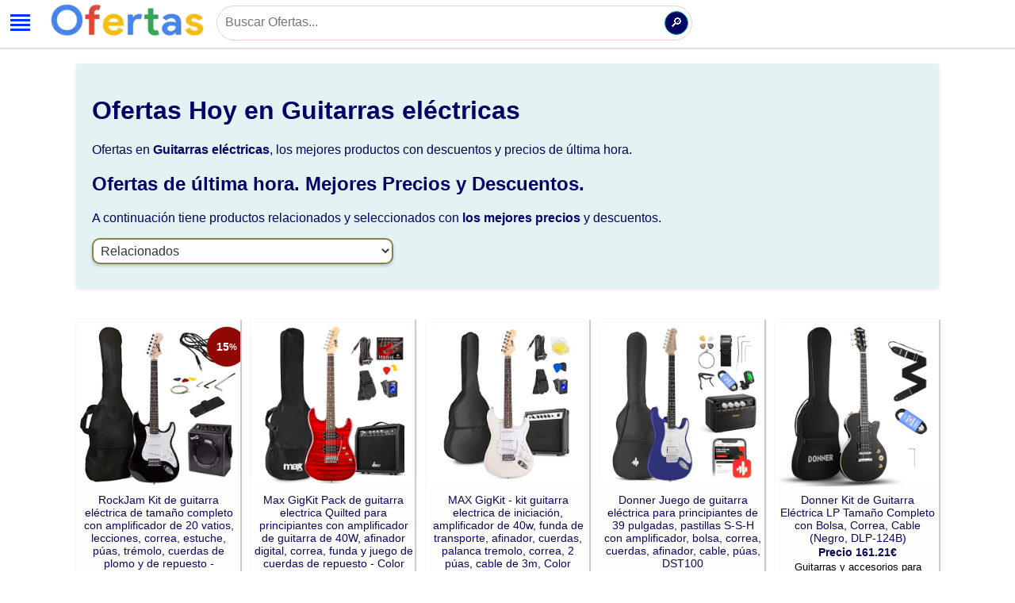

--- FILE ---
content_type: text/html; charset=UTF-8
request_url: https://www.ofertashoy.es/guitarras-electricas.html
body_size: 8910
content:
<!DOCTYPE html>
<html lang="es">
<head>
<meta charset="UTF-8">
<title>Ofertas en Guitarras eléctricas Hoy - Precios, descuentos y reseñas.</title>
<meta name="description" content="Ofertas en Guitarras eléctricas Hoy. Buscamos los mejores precios con grandes descuentos aprovecha esta oportunidad. Mira Precios, descuentos y reseñas.">
<meta name="google-site-verification" content="z3fy6G9078I5bplB4pOJ3bZZys7iSL7EGOgHEfSv_SE">
<meta name="viewport" content="width=device-width, initial-scale=1">
<link rel="profile" href="https://gmpg.org/xfn/11">
<meta name='robots' content='index, follow, max-image-preview:large, max-snippet:-1, max-video-preview:-1'>
<link rel="icon" href="https://www.ofertashoy.es/logo-ofertas-96.png" type="image/x-icon">
<meta property="og:locale" content="es_ES">
<meta property="og:type" content="website">
<meta property="og:title" content="Ofertas en Guitarras eléctricas Hoy - Precios, descuentos y reseñas.">
<meta property="og:description" content="Ofertas en Guitarras eléctricas Hoy. Buscamos los mejores precios con grandes descuentos aprovecha esta oportunidad. Mira Precios, descuentos y reseñas.">
<meta property="og:site_name" content="www.ofertashoy.es">   
<meta property="og:url" content="https://www.ofertashoy.es/guitarras-electricas.html">
<meta property="article:modified_time" content="January 24 2026 01:01:44">
<meta property="og:image" content="https://www.ofertashoy.es/img/guitarras-electricas.jpg">
<link rel="canonical" href="https://www.ofertashoy.es/guitarras-electricas.html">
<!-- Google Tag Manager -->
<script>(function(w,d,s,l,i){w[l]=w[l]||[];w[l].push({'gtm.start':
new Date().getTime(),event:'gtm.js'});var f=d.getElementsByTagName(s)[0],
j=d.createElement(s),dl=l!='dataLayer'?'&l='+l:'';j.async=true;j.src=
'https://www.googletagmanager.com/gtm.js?id='+i+dl;f.parentNode.insertBefore(j,f);
})(window,document,'script','dataLayer','GTM-5V6FPCGZ');</script>
<!-- End Google Tag Manager -->
<script type="application/ld+json" class="mch-schema-graph">
{"@context":"https://schema.org","@graph":[{"@type":"WebSite","@id":"https://www.ofertashoy.es/#website","url":"https://www.ofertashoy.es/","name":"Ofertas Hoy","description":"Ofertas en Guitarras eléctricas Hoy - Precios, descuentos y reseñas.","publisher":{"@id":"https://www.ofertashoy.es/#organization"},"potentialAction":[{"@type":"SearchAction","target":{"@type":"EntryPoint","urlTemplate":"https://www.ofertashoy.es/?s={search_term_string}"},"query-input":"required name=search_term_string"}],"inLanguage":"es"},{"@type":"ImageObject","@id":"https://www.ofertashoy.es/guitarras-electricas.html#primaryimage","inLanguage":"es","url":"https://www.ofertashoy.es/img/guitarras-electricas.jpg","contentUrl":"https://www.ofertashoy.es/img/guitarras-electricas.jpg","width":800,"height":600,"caption":"Ofertas en Guitarras eléctricas Hoy - Precios, descuentos y reseñas."},{"@type":"WebPage","@id":"https://www.ofertashoy.es/guitarras-electricas.html","url":"https://www.ofertashoy.es/guitarras-electricas.html","name":"Ofertas en Guitarras eléctricas Hoy - Precios, descuentos y reseñas.","isPartOf":{"@type":"WebSite","@id":"https://www.ofertashoy.es/#website","name":"Ofertas Hoy"},"primaryImageOfPage":{"@id":"https://www.ofertashoy.es/guitarras-electricas.html#primaryimage"},"datePublished":"2020-12-09T18:37:00+00:00","dateModified":"2026-01-24T01:01:44+00:00","description":"Ofertas en Guitarras eléctricas Hoy. Buscamos los mejores precios con grandes descuentos aprovecha esta oportunidad. Mira Precios, descuentos y reseñas.","breadcrumb":{"@id":"https://www.ofertashoy.es/guitarras-electricas.html#breadcrumb","name":"Ofertas en Guitarras eléctricas Hoy - Precios, descuentos y reseñas."},"inLanguage":"es","potentialAction":[{"@type":"ReadAction","target":["https://www.ofertashoy.es/guitarras-electricas.html"]}]},{"@type":"BreadcrumbList","@id":"https://www.ofertashoy.es/guitarras-electricas.html#breadcrumb","itemListElement":[{"@type":"ListItem","position":1,"name":"Ofertas Hoy","item":"https://www.ofertashoy.es/"},{"@type":"ListItem","position":2,"name":"Guitarras electricas"}]},{"@type":"Article","@id":"https://www.ofertashoy.es/guitarras-electricas.html#article","isPartOf":{"@type":"WebPage","@id":"https://www.ofertashoy.es/guitarras-electricas.html#webpage"},"author":{"@id":"https://www.ofertashoy.es/#/schema/person/c44c39630f7d5b86b2270be1dc0406b6"},"headline":"guitarras electricas","datePublished":"2020-12-09T18:37:00+00:00","dateModified":"2026-01-24T01:01:44+00:00","mainEntityOfPage":{"@id":"https://www.ofertashoy.es/guitarras-electricas.html#webpage"},"wordCount":1113,"publisher":{"@id":"https://www.ofertashoy.es/#organization"},"image":{"@type":"ImageObject","@id":"https://www.ofertashoy.es/img/guitarras-electricas.jpg#primaryimage","url":"https://www.ofertashoy.es/img/guitarras-electricas.jpg"},"thumbnailUrl":"https://www.ofertashoy.es/img/guitarras-electricas.jpg","articleSection":["Catálogo"],"inLanguage":"es"},{"@type":"Person","@id":"https://www.ofertashoy.es/#/schema/person/c44c39630f7d5b86b2270be1dc0406b6","name":"Ofertix","image":{"@type":"ImageObject"},"sameAs":["https://www.ofertashoy.es/img/guitarras-electricas.jpg"]}]}
</script>        
<!-- / MCH SEO plugin. -->
<!-- <link rel='stylesheet' id='ofertas-hoy-css'  href='https://www.ofertashoy.es/ofertas-hoy.css' media='all' /> -->
<style>
/*@import url('https://fonts.googleapis.com/css2?family=Roboto&display=swap');*/
html {padding:0; margin:0; }
body {color: #000;background: #fff;	padding:0; margin:0; font-family: 'Verdana', sans-serif; font-size:16px	}
a {	text-decoration: none; color:blue; font-weight:500	}
h1,h2,h3,h4,h5 {color:#000066}
h4 {font-size:1.2em}
h5 {font-size:1.1em}
a:visited { color: blue;}
.registro {color:#000066; border-radius: 10px;padding: 12px; font-size: 16px; box-shadow: 0 2px 4px rgba(0, 0, 0, 0.1); text-align:center; margin:0 auto 20px; width:310px;}
.box {color:#000066; border-radius: 4px;padding: 20px; font-size: 16px; box-shadow: 0 2px 4px rgba(0, 0, 0, 0.1); margin-bottom:20px;}
.box p{text-align:left;}
.box ol {margin:16px; padding:0px}
.boxfino {color:#000066; border-radius: 10px; padding: 5px; font-size: 16px; box-shadow: 0 2px 4px rgba(0, 0, 0, 0.1); margin-bottom:20px;}
.fondoazul {background-color: #E3F3F4;}
.fondoverde {background-color: #EAF7E8;}
.letmin {font-size:.8em}
.cajaflex {display:flex; flex-direction: row; justify-content: space-between; width:100%}
.flexcol {display:flex;flex-wrap:wrap;flex-direction:row;justify-content:space-between;align-content:center;width:100%;}
.itemflex {width:260px; height:auto; padding:4px; margin:4px; box-shadow: rgba(99, 99, 99, 0.2) 0px 2px 8px 0px; font-size:14px}
.item-boton { margin:20px 0;}
.item-boton a {padding:4px; border:solid 1px #00CCCC;}
.item-precio,.item-descuento {font-weight:600}
.item-descuento {color:red}
.icflex {width:24% }
#cabecera {	display:grid; grid-template-columns:240px 1fr; box-shadow: 1px 1px 1px 1px rgba(100, 100, 100, 0.2);}
.grid-1 h1 {font-size:1.2em; color:blue; padding:0px; margin:0px}
.grid-2 {text-align:left;}
.grid-1 .cabecera-titulo {padding:10px}
.grid-1 img {max-width:100%}
.logotitulo .txtitulo {display:none}
.logo {width:230px; margin:0 auto; text-align:center}
.principal { width:85%;	margin:80px auto;}
#texto-aleatorio {padding-top:20px; height:40px }
#texto-aleatorio a{font-size:1.2em; font-weight:500; color:blue}
#contenido {width:98% }
.info { background-color:#ffffff; color:#000; border-radius:9px; padding:6px; width:98%; margin:0px auto}
.ultimas_busquedas { background-color:#ffffff; color:#000; border-radius:9px; width:98%; margin:5px auto; padding:10px 5px 20px 5px; text-align:center;}
.ultimas_busquedas ul {padding:0px; margin:0px }
.ultimas_busquedas li {list-style:none; display:inline-block; padding:5px 10px; background-color:#D7F4CE; border-radius:8px; margin:5px; font-size:.9em }
.ultimas_busquedas li a {color:#28444d}
.ultimas_busquedas li:hover {background-color:#ADDDA7;}
.portada {width:100%; margin-top:0px;}
#fondo-cabecera-portada {background-image:url("https://www.ofertashoy.es/fondo-cabecera.webp"); position:absolute; top:0px; height:240px; width:100%; z-index:-99; background-repeat: no-repeat;  background-position: top;  background-size: cover;}
.pie {margin-top:40px; width:98%; margin:0 auto; text-align:center; }
#buscador {width:600px;  padding:3px; text-align:center; margin:10px auto;}
#minibuscador {width:600px;  padding:3px; text-align:left; margin-top:10px}
.searchBox {background:#ffffff;	height: 40px;border-radius: 40px; border:solid 2px #eeccdd;padding: 10px;}
.searchBox .searchInput {width: 99%;padding: 0 6px;	}
.searchBox:hover > .searchButton {  background:#126402;  color : white;	}
.searchButton {color:white;float:right;width:40px;height:40px;border-radius:50%;border:solid 1px #009999;background:#020764;display:flex;justify-content:center;align-items:center;transition:0.4s;cursor:pointer;font-size:22px;margin-left:-40px;}
.searchInput {border:none;background:none;outline:none;float:left;padding: 0;color: #000;font-size: 16px;transition: 0.4s;line-height: 40px;width: 100%;text-align:left;}
.minisearchBox {background:#ffffff;	height: 30px; border-radius: 40px; border:solid 1px #eeccdd; padding: 6px; margin-top:-6px;}
.minisearchBox .minisearchInput {width: 99%;padding: 0 4px;	}
.minisearchBox:hover > .minisearchButton {  background:#126402; color : white;	}
.minisearchButton {color:white;float:right;width:30px;height:30px;border-radius:50%;border:solid 1px #009999;background:#020764;display:flex;justify-content:center;align-items:center;transition:0.4s;cursor:pointer;font-size:16px;margin-left:-40px;}
.minisearchInput {border:none;background:none;outline:none;float:left;padding: 0;color: #000;font-size: 16px;transition: 0.4s;line-height: 20px;width: 100%;text-align:left;margin-top:4px;}	
.relup {width:100%; text-align:center; margin-bottom:10px;  }
.relup ul {list-style:none; margin:0; padding:0; }
.relup li {list-style:none; display:inline-block; padding:5px 10px; background-color:#fbfbfb; border-radius:4px; margin:5px 5px 5px 0px; font-size:.9em; box-shadow: 1px 1px 1px 1px rgba(0, 0, 0, 0.2);}
.claves_relacionadas {width:98%;}
.claves_relacionadas ul {list-style:none; margin:0; padding:0}
.claves_relacionadas li a {color:#FFFFFF}
.claves_relacionadas .link {list-style:none; display:inline-block; margin:4px 4px 4px 0; padding:4px; border:solid 1px #003333; background-color:#0066CC; color:#fff }
.claves_relacionadas .link:hover {background-color:#0044DD;}
.claves_relacionadas .nolink {list-style:none; display:inline-block; margin:4px; padding:4px; border:solid 1px #003333}
.claves_relacionadas .nolink:hover {background-color:#fff; color:#111 }
#amz-ofertas { display:flex; flex-wrap:wrap; flex-direction:row; justify-content:space-between;}
#amz-ofertas { margin:40px auto; font-size:14px; align-content:center; width:100%; height:auto;}
.amz-oferta-cartel {position:relative;top:1%;left:80%;width:50px;height:50px;border-radius:50%;background-color:#900704;color:#FFFFFF;display:flex;justify-content:center;align-items:center;box-shadow:0px 0px 2px rgba(0, 0, 0, 0.5);font-weight:bold; margin-bottom:-50px; z-index:99}
#amz-ofertas p {margin: 2px 0; padding:0px; }
.amz-oferta {margin-bottom:10px; background-color:#fefefe;box-shadow: 1px 1px 1px 1px rgba(0, 0, 0, 0.2); text-align:center;width:19%; height:auto; overflow:hidden; padding:4px 0px }
.amz-oferta-img {width:99%; margin:auto; padding:2px; height:auto; overflow:hidden;}
.amz-oferta-img img{max-width:100%; border-radius:9px; height:auto; transition: transform .2s;}
.amz-oferta-img img:hover { transform: scale(1.3); }
.amz-oferta-info {padding:4px; width:97%; }
.amz-oferta-titulo {font-size:1em; color:#07075d }
.amz-oferta-desc {font-size:1em;line-height:16px}
.amz-oferta-precio {font-size:1em; font-weight:bold;color:#07075d; }
.amz-oferta-prime {font-size:1em; font-weight:bold; color:#0d5d07 }
.amz-oferta-descuento {font-size:1.2em; font-weight:bold;color:#990404  }
.amz-oferta-ahorro{ font-size:1em; font-weight:bold;color:#07075d  }
.amz-oferta-datosprecio {font-size:.9em; color:#07075d }
.amz-oferta-categoria,.amz-oferta-marca {font-size:.9em; }
.amz-oferta-url {font-weight:bold}
.amz-oferta-tiempo {font-size:.8em; width:100%; }
.amz-oferta-boton {background-color:green; padding:6px 10px; text-align:center; border-radius:4px; color:#000; cursor:pointer; width:80%; margin:10px auto; font-size:1em;} 
.amz-oferta-boton a {color:#fff} 
.amz-oferta-boton-catalogo {background-color:blue; padding:6px 10px; text-align:center; border-radius:4px; color:#000; cursor:pointer; width:200px; margin:10px auto; font-size:1em;} 
.amz-oferta-boton-catalogo a {color:#fff} 
.pctmini {font-size:.8em}
.amz-titulo-resultados {text-align:left}	
.mensaje-oferta {text-align:left}
.cpagina {margin-top:40px; text-align:center}
.img-destacada {width:auto; margin:10px auto; text-align:center; }
.img-destacada img {max-width:100%; height:auto; border-radius:16px }
.libusquedas {width:100%; margin-bottom:20px; text-align:left}
.libusquedas ul{padding:0px}
.libusquedas li{list-style:none}
.owl-dots {margin:0 auto}
.star-rating {width:100%;display:flex;justify-content:center;align-items:center;}
.star img{width:18px;}
.imgpred {text-align:center; width:100%}
#cabecera-menu { position:fixed; font-size:1.2em; color:blue; top:0px; display:flex; flex-direction: row; justify-content: left; width:100%; 
	box-shadow: 1px 1px 1px 1px rgba(100, 100, 100, 0.2); background-color:#FFFFFF;
	z-index:999;
	height:60px;
	margin-bottom:20px;
}
.nav {
  height: 50px;
  width: 50px;
  background-color: #fff;
  position: relative;
  font-size:16px;
}
#nav-check {
	display:none;
}
.nav li {
	margin-bottom:5px;
}
.nav > .nav-btn {
	display: inline-block;
	position: relative;
	right: 0px;
	top: 5px;
}
.nav > .nav-btn > label {
	display: inline-block;
	width: 25px;
	height: 25px;
	padding: 13px;
	box-sizing: border-box;
}
.nav > .nav-btn > label > span {
	display: block;
	width: 25px;
	height: 3px;
	border-top: 3px solid #0033ff;
}
.nav > .nav-btn > label > span:hover {
cursor:pointer;  
}
.nav > .nav-links {
	position: absolute; 
	background: rgb(211,233,247); 
	background: linear-gradient(90deg, rgba(211,233,247,1) 0%, rgba(255,255,255,1) 100%); 
	height: 0px;
	transition: all 0.3s ease-out;
	overflow-y: hidden;
	overflow-x:hidden;
	top: 60px;
	left: 0px;
	z-index:999;
}
.nav > .nav-links > a {
	width: 360px;
	display: block;
	padding:10px;
	text-overflow: clip;
}
.nav > #nav-check:not(:checked) ~ .nav-links {
	height: 100vh;
	width:0px;
}
.nav > #nav-check:checked ~ .nav-links {
	height: calc(100vh - 50px);
	width: 360px;
	overflow-y: auto;
}
.incat { margin-bottom:10px; text-align:left; }
.incat select {padding: 5px;border: none; border-radius: 10px;box-shadow: 0 2px 4px rgba(0, 0, 0, 0.2);background-color: #fefefe;color: #333;width:380px; font-size:12px; border: solid 2px #86844b; font-size:1em}
.mimenu ul{list-style:none; margin:0px; padding:10px}
.mimenu li {margin-bottom:15px;}
.mimenu li a{white-space: nowrap; overflow: hidden;}
.consejos ol{margin:0px; padding:0px; list-style:none}
.contenedor { background-color:#ffffff; color:#000; border-radius:9px; padding:0 6px; width:98%; margin:0px auto}
.listado-oferta {display:grid; grid-template-columns:8% 82% 10%; margin-bottom:5px; padding-bottom:5px; border-bottom:#000099 solid 1px; font-size:.9em}
.listado-oferta-info {padding:0 4px}
.listado-oferta-img {overflow:hidden; height:70px }
.listado-oferta-img img {width:75px; height:auto}
.listado-oferta-accion {text-align:center}
.listado-oferta-boton {background-color:#0033FF; padding:6px 10px; text-align:center; border-radius:4px; color:#fff; cursor:pointer; width:80%; margin:10px auto; font-size:1.2em;} 
.listado-oferta-boton a {color:white}
.listado-oferta-titulo p { margin:0px; }
@media screen and (max-width: 720px) {
	.incat select{ width:99%; font-size:12px;}
	.cabecera-titulo {display:none}
	.minisearchBox {margin-top:0px;}
    .cajaflex {display:block}
	.RstLeft {text-align:center}
	.RstBng li {width:100%; overflow:hidden; box-shadow: 0px 0px 0px 2px rgba(0, 0, 200, 0.2); padding:5px 0 }
	.RstBng .TitBng {font-size:1em; margin-bottom:5px}
	.RstBng p{font-size:.9em}
	.RstBng .LnkBng{font-size:.8em}
    .icflex {width:100% }
    .itemflex {width:100% }
    #cabecera {	display:block; grid-template-columns:100%;	box-shadow: 1px 1px 1px 1px rgba(100, 100, 100, 0.0);}
    .cabecera-titulo {margin:0 auto; width:230px; text-align:center; }
    .portada {margin-top:20px}
    .logo {width:230px; margin:0 auto; text-align:center}
    .logo img {max-width:100%; height:auto}
    .grid-1 {width:auto; margin:0 auto;}
    .principal { width:97%; padding:5px; margin:60px auto}
    .info { width:98%;}
    .contenido {width:95% }
    #buscador {width:300px;}
    #minibuscador {width:300px; text-align:center; margin:5px auto 10px}
    #amz-ofertas {height:auto; min-height:auto; text-align:center;}
    .amz-oferta-img {text-align:center; width:99%; overflow:hidden}
    .amz-oferta img{width:97%; margin:5px auto; float:none; max-width:100%;}
    .amz-oferta-info {padding:4px; width:96%;}
    .amz-oferta-boton {margin:10px auto}
    .amz-oferta-precio,.amz-oferta-descuento {font-size:1em; }
	.amz-oferta-titulo {font-size:.9em; overflow:hidden}
		.amz-oferta {width:49%; height:auto}
		
	.amz-oferta-cartel { top:1%; left:1%; }
    .ultimas_busquedas { width:99%;}
    #fondo-cabecera-portada {background-size: contain;}
	.listado-oferta {display:grid; grid-template-columns:20% 68% 12%; font-size:13px; }
	.listado-oferta-titulo p {max-height:60px; white-space: nowrap; text-overflow: ellipsis; overflow: hidden;}
	.contenedor h1{margin-top:0px; text-align:center}
	.relpie ul {list-style:none; margin:0; padding:0; }
	.relpie li {margin-bottom:10px;}
}
</style>
</head>
<body>
<!-- Google Tag Manager (noscript) -->
<noscript><iframe src="https://www.googletagmanager.com/ns.html?id=GTM-5V6FPCGZ"
height="0" width="0" style="display:none;visibility:hidden"></iframe></noscript>
<!-- End Google Tag Manager (noscript) -->
 <div id="cabecera-menu">
    <div class="nav">
      <input type="checkbox" id="nav-check">
      <div class="nav-btn">
        <label for="nav-check">
          <span></span>
          <span></span>
          <span></span>
          <span></span>
        </label>
      </div>
		    
      <div class="nav-links" id="xmenu">
      	<div class="mimenu">
	  	<nav aria-label="Opciones Ofertas">
      	<ul>
		<li><a href="https://www.ofertashoy.es">Inicio</a></li>
        <li><a href="https://www.ofertashoy.es/alimentacion-y-bebidas.html" title="Ofertas en Alimentación y Bebidas">Alimentación y Bebidas</a></li><li><a href="https://www.ofertashoy.es/belleza.html" title="Ofertas en Belleza">Belleza</a></li><li><a href="https://www.ofertashoy.es/cuidado-de-la-salud.html" title="Ofertas en Cuidado de la Salud">Cuidado de la Salud</a></li><li><a href="https://www.ofertashoy.es/decoracion.html" title="Ofertas en Decoración">Decoración</a></li><li><a href="https://www.ofertashoy.es/deportes-y-aire-libre.html" title="Ofertas en Deportes">Deportes</a></li><li><a href="https://www.ofertashoy.es/electronica.html" title="Ofertas en Electrónica">Electrónica</a></li><li><a href="https://www.ofertashoy.es/electrodomesticos.html" title="Ofertas en Electrodomésticos">Electrodomésticos</a></li><li><a href="https://www.ofertashoy.es/herramientas.html" title="Ofertas en Herramientas">Herramientas</a></li><li><a href="https://www.ofertashoy.es/iluminacion.html" title="Ofertas en Iluminación">Iluminación</a></li><li><a href="https://www.ofertashoy.es/hogar-y-cocina.html" title="Ofertas en Hogar y Cocina">Hogar y Cocina</a></li><li><a href="https://www.ofertashoy.es/juguetes.html" title="Ofertas en Juguetes">Juguetes</a></li><li><a href="https://www.ofertashoy.es/libros.html" title="Ofertas en Libros">Libros</a></li><li><a href="https://www.ofertashoy.es/productos-para-mascotas.html" title="Ofertas en Mascotas">Mascotas</a></li><li><a href="https://www.ofertashoy.es/moviles.html" title="Ofertas en Móviles">Móviles</a></li><li><a href="https://www.ofertashoy.es/muebles.html" title="Ofertas en Muebles">Muebles</a></li><li><a href="https://www.ofertashoy.es/ordenadores.html" title="Ofertas en Ordenadores">Ordenadores</a></li><li><a href="https://www.ofertashoy.es/ropa.html" title="Ofertas en Ropa">Ropa</a></li><li><a href="https://www.ofertashoy.es/tv.html" title="Ofertas en TV">TV</a></li>        </ul>
        </nav>
        </div>
      </div>
    </div>
	<div class="cabecera-titulo"><a href="https://www.ofertashoy.es" rel="home" title="Ofertas Hoy"><img src="https://www.ofertashoy.es/logo-ofertas-hoy-220.webp" alt="Ofertas Hoy" width="220" height="53" loading="lazy"></a></div>
      <div id="minibuscador">
       <form method="get" action="https://www.ofertashoy.es">
		<div class="minisearchBox">
			<input class="minisearchInput" type="text" name="s" id="s" placeholder="Buscar Ofertas..." value="">
			<button class="minisearchButton">
				&#x1F50E;&#xFE0E;
			</button>
		</div>
   		</form>	
      </div>
</div><div class="principal">
<div class="amz-titulo-resultados" id="resultados"><div class="box fondoazul"><h1>Ofertas Hoy en Guitarras eléctricas</h1><p>Ofertas en <strong>Guitarras eléctricas</strong>, los mejores productos con descuentos y precios de última hora.</p><h2>Ofertas de última hora. Mejores Precios y Descuentos.</h2><p>A continuación tiene productos relacionados y seleccionados con <strong>los mejores precios</strong> y descuentos.</p><div class="relup"><nav itemscope itemtype="http://schema.org/SiteNavigationElement"><div class="incat"><select name="otras" onchange="location = this.value;" aria-label="otras"><option value="">Relacionados</option><option value="https://www.ofertashoy.es/accesorios-para-guitarras.html">Accesorios para guitarras</option><option value="https://www.ofertashoy.es/guitarras-y-accesorios-para-guitarra.html">Guitarras y accesorios para guitarra</option><option value="https://www.ofertashoy.es/instrumentos-musicales.html">Instrumentos musicales</option><option value="https://www.ofertashoy.es/juguetes.html">Juguetes</option><option value="https://www.ofertashoy.es/juguetes-y-juegos.html">Juguetes y juegos</option><option value="https://www.ofertashoy.es/karaokes-para-ninos.html">Karaokes para niños</option><option value="https://www.ofertashoy.es/kits-de-guitarra-electrica.html">Kits de guitarra eléctrica</option><option value="https://www.ofertashoy.es/piezas-y-repuestos-para-guitarras-electricas.html">Piezas y repuestos para guitarras eléctricas</option><option value="https://www.ofertashoy.es/soportes.html">Soportes</option><option value="https://www.ofertashoy.es/soportes-para-guitarras-y-bajos-individuales.html">Soportes para guitarras y bajos individuales</option></select></div></nav></div></div><div id="amz-ofertas" class="owl-carousel owl-theme"><div class="amz-oferta"><div class="amz-oferta-cartel"><span>15</span><span class="pctmini">%</span></div><div class="amz-oferta-img"><a href="https://www.amazon.es/dp/B01M66OZ0V?tag=mon2017-21&linkCode=osi&th=1&psc=1" title="Ofertas en RockJam Kit de guitarra eléctrica de tamaño completo con amplificador de 20 vatios, lecciones, cor" target="blank" rel="nofollow noopener"><img src="https://m.media-amazon.com/images/I/41mopA2w0IL._SL500_.jpg" alt="RockJam Kit de guitarra eléctrica de tamaño completo con amplificador de 20 vatios, lecciones, cor"  srcset="https://m.media-amazon.com/images/I/41mopA2w0IL._SL500_.jpg 500w" sizes="(max-width: 500px) 100vw, 500px" data-caption="RockJam Kit de guitarra eléctrica de tamaño completo con amplificador de 20 vatios, lecciones, cor" width="500" height="500"></a></div><div class="amz-oferta-info"><span class="amz-oferta-titulo">RockJam Kit de guitarra eléctrica de tamaño completo con amplificador de 20 vatios, lecciones, correa, estuche, púas, trémolo, cuerdas de plomo y de repuesto - Explosión Azul</span><p class="amz-oferta-precio">Precio 127.49€</p><div class="amz-oferta-descuento">Dto 15%</div><div class="amz-oferta-datosprecio">Último:  149.99 € Ahorro (22.5 €)<br></div><span class="amz-oferta-categoria">Guitarras y accesorios para guitarra</span><br><span class="amz-oferta-marca">Marca : RockJam</span><br><p class="estrellas">&#11088;&#11088;&#11088;&#11088;&#9733;</p><span class="texto-mini">Votos: 5.169</span><div class="amz-oferta-boton"><a href="https://www.amazon.es/dp/B01M66OZ0V?tag=mon2017-21&linkCode=osi&th=1&psc=1" title="RockJam Kit de guitarra eléctrica de tamaño completo con amplificador de 20 vatios, lecciones, cor" target="blank" rel="nofollow noopener">Ver Oferta</a></div></div></div><div class="amz-oferta"><div class="amz-oferta-img"><a href="https://www.amazon.es/dp/B0CLBD6NV2?tag=mon2017-21&linkCode=osi&th=1&psc=1" title="Ofertas en Max GigKit Pack de guitarra electrica Quilted para principiantes con amplificador de guitarra de 40W" target="blank" rel="nofollow noopener"><img src="https://m.media-amazon.com/images/I/41KGo-lngsL._SL500_.jpg" alt="Max GigKit Pack de guitarra electrica Quilted para principiantes con amplificador de guitarra de 40W"  srcset="https://m.media-amazon.com/images/I/41KGo-lngsL._SL500_.jpg 500w" sizes="(max-width: 500px) 100vw, 500px" data-caption="Max GigKit Pack de guitarra electrica Quilted para principiantes con amplificador de guitarra de 40W" width="500" height="500"></a></div><div class="amz-oferta-info"><span class="amz-oferta-titulo">Max GigKit Pack de guitarra electrica Quilted para principiantes con amplificador de guitarra de 40W, afinador digital, correa, funda y juego de cuerdas de repuesto - Color rojo oscuro</span><p class="amz-oferta-precio">Precio 159.95€</p><span class="amz-oferta-categoria">Guitarras y accesorios para guitarra</span><br><span class="amz-oferta-marca">Marca : MAX</span><br><p class="estrellas">&#11088;&#11088;&#11088;&#11088;&#11088;</p><span class="texto-mini">Votos: 12</span><div class="amz-oferta-boton"><a href="https://www.amazon.es/dp/B0CLBD6NV2?tag=mon2017-21&linkCode=osi&th=1&psc=1" title="Max GigKit Pack de guitarra electrica Quilted para principiantes con amplificador de guitarra de 40W" target="blank" rel="nofollow noopener">Ver Oferta</a></div></div></div><div class="amz-oferta"><div class="amz-oferta-img"><a href="https://www.amazon.es/dp/B08LX44MWM?tag=mon2017-21&linkCode=osi&th=1&psc=1" title="Ofertas en MAX GigKit - kit guitarra electrica de iniciación, amplificador de 40w, funda de transporte, afinad" target="blank" rel="nofollow noopener"><img src="https://m.media-amazon.com/images/I/414eBHBldrL._SL500_.jpg" alt="MAX GigKit - kit guitarra electrica de iniciación, amplificador de 40w, funda de transporte, afinad"  srcset="https://m.media-amazon.com/images/I/414eBHBldrL._SL500_.jpg 500w" sizes="(max-width: 500px) 100vw, 500px" data-caption="MAX GigKit - kit guitarra electrica de iniciación, amplificador de 40w, funda de transporte, afinad" width="500" height="500"></a></div><div class="amz-oferta-info"><span class="amz-oferta-titulo">MAX GigKit - kit guitarra electrica de iniciación, amplificador de 40w, funda de transporte, afinador, cuerdas, palanca tremolo, correa, 2 púas, cable de 3m, Color Blanco</span><p class="amz-oferta-precio">Precio 139.95€</p><span class="amz-oferta-categoria">Guitarras y accesorios para guitarra</span><br><span class="amz-oferta-marca">Marca : MAX</span><br><p class="estrellas">&#11088;&#11088;&#11088;&#11088;&#9733;</p><span class="texto-mini">Votos: 127</span><div class="amz-oferta-boton"><a href="https://www.amazon.es/dp/B08LX44MWM?tag=mon2017-21&linkCode=osi&th=1&psc=1" title="MAX GigKit - kit guitarra electrica de iniciación, amplificador de 40w, funda de transporte, afinad" target="blank" rel="nofollow noopener">Ver Oferta</a></div></div></div><div class="amz-oferta"><div class="amz-oferta-img"><a href="https://www.amazon.es/dp/B07PLY1VW7?tag=mon2017-21&linkCode=osi&th=1&psc=1" title="Ofertas en Donner Juego de guitarra eléctrica para principiantes de 39 pulgadas, pastillas S-S-H con amplifica" target="blank" rel="nofollow noopener"><img src="https://m.media-amazon.com/images/I/41-gvYHr4CL._SL500_.jpg" alt="Donner Juego de guitarra eléctrica para principiantes de 39 pulgadas, pastillas S-S-H con amplifica"  srcset="https://m.media-amazon.com/images/I/41-gvYHr4CL._SL500_.jpg 500w" sizes="(max-width: 500px) 100vw, 500px" data-caption="Donner Juego de guitarra eléctrica para principiantes de 39 pulgadas, pastillas S-S-H con amplifica" width="500" height="500"></a></div><div class="amz-oferta-info"><span class="amz-oferta-titulo">Donner Juego de guitarra eléctrica para principiantes de 39 pulgadas, pastillas S-S-H con amplificador, bolsa, correa, cuerdas, afinador, cable, púas, DST100</span><p class="amz-oferta-precio">Precio 169.99€</p><span class="amz-oferta-categoria">Guitarras y accesorios para guitarra</span><br><span class="amz-oferta-marca">Marca : Donner</span><br><p class="estrellas">&#11088;&#11088;&#11088;&#11088;&#9733;</p><span class="texto-mini">Votos: 1.621</span><div class="amz-oferta-boton"><a href="https://www.amazon.es/dp/B07PLY1VW7?tag=mon2017-21&linkCode=osi&th=1&psc=1" title="Donner Juego de guitarra eléctrica para principiantes de 39 pulgadas, pastillas S-S-H con amplifica" target="blank" rel="nofollow noopener">Ver Oferta</a></div></div></div><div class="amz-oferta"><div class="amz-oferta-img"><a href="https://www.amazon.es/dp/B083J3TSVF?tag=mon2017-21&linkCode=osi&th=1&psc=1" title="Ofertas en Donner Kit de Guitarra Eléctrica LP Tamaño Completo con Bolsa, Correa, Cable (Negro, DLP-124B)" target="blank" rel="nofollow noopener"><img src="https://m.media-amazon.com/images/I/41sP+RciKpL._SL500_.jpg" alt="Donner Kit de Guitarra Eléctrica LP Tamaño Completo con Bolsa, Correa, Cable (Negro, DLP-124B)"  srcset="https://m.media-amazon.com/images/I/41sP+RciKpL._SL500_.jpg 500w" sizes="(max-width: 500px) 100vw, 500px" data-caption="Donner Kit de Guitarra Eléctrica LP Tamaño Completo con Bolsa, Correa, Cable (Negro, DLP-124B)" width="500" height="500"></a></div><div class="amz-oferta-info"><span class="amz-oferta-titulo">Donner Kit de Guitarra Eléctrica LP Tamaño Completo con Bolsa, Correa, Cable (Negro, DLP-124B)</span><p class="amz-oferta-precio">Precio 161.21€</p><span class="amz-oferta-categoria">Guitarras y accesorios para guitarra</span><br><span class="amz-oferta-marca">Marca : Donner</span><br><p class="estrellas">&#11088;&#11088;&#11088;&#11088;&#9733;</p><span class="texto-mini">Votos: 1.677</span><div class="amz-oferta-boton"><a href="https://www.amazon.es/dp/B083J3TSVF?tag=mon2017-21&linkCode=osi&th=1&psc=1" title="Donner Kit de Guitarra Eléctrica LP Tamaño Completo con Bolsa, Correa, Cable (Negro, DLP-124B)" target="blank" rel="nofollow noopener">Ver Oferta</a></div></div></div><div class="amz-oferta"><div class="amz-oferta-img"><a href="https://www.amazon.es/dp/B09MK5T379?tag=mon2017-21&linkCode=osi&th=1&psc=1" title="Ofertas en Donner Guitarra Electrica, Kit Guitarra Electrica de Tamaño Completo HSS Pickup Coil Split, Guitarr" target="blank" rel="nofollow noopener"><img src="https://m.media-amazon.com/images/I/510iAtpPlWL._SL500_.jpg" alt="Donner Guitarra Electrica, Kit Guitarra Electrica de Tamaño Completo HSS Pickup Coil Split, Guitarr" loading="lazy" srcset="https://m.media-amazon.com/images/I/510iAtpPlWL._SL500_.jpg 500w" sizes="(max-width: 500px) 100vw, 500px" data-caption="Donner Guitarra Electrica, Kit Guitarra Electrica de Tamaño Completo HSS Pickup Coil Split, Guitarr" width="500" height="500"></a></div><div class="amz-oferta-info"><span class="amz-oferta-titulo">Donner Guitarra Electrica, Kit Guitarra Electrica de Tamaño Completo HSS Pickup Coil Split, Guitarras Electricas Set Adultos con Amplificador, Bolsa, Accesorios, DST-152S Sunburst</span><p class="amz-oferta-precio">Precio 209.99€</p><span class="amz-oferta-categoria">Guitarras y accesorios para guitarra</span><br><span class="amz-oferta-marca">Marca : Donner</span><br><p class="estrellas">&#11088;&#11088;&#11088;&#11088;&#11088;</p><span class="texto-mini">Votos: 1.050</span><div class="amz-oferta-boton"><a href="https://www.amazon.es/dp/B09MK5T379?tag=mon2017-21&linkCode=osi&th=1&psc=1" title="Donner Guitarra Electrica, Kit Guitarra Electrica de Tamaño Completo HSS Pickup Coil Split, Guitarr" target="blank" rel="nofollow noopener">Ver Oferta</a></div></div></div><div class="amz-oferta"><div class="amz-oferta-img"><a href="https://www.amazon.es/dp/B08H4GXJVD?tag=mon2017-21&linkCode=osi&th=1&psc=1" title="Ofertas en GUITARRA ELECTRICA STRATOCASTER THE QUEEN MGT-5326 MINIATURA ESCALA 1:4 MADERA REGALO COLECCIONISTA " target="blank" rel="nofollow noopener"><img src="https://m.media-amazon.com/images/I/41py85PISvL._SL500_.jpg" alt="GUITARRA ELECTRICA STRATOCASTER THE QUEEN MGT-5326 MINIATURA ESCALA 1:4 MADERA REGALO COLECCIONISTA " loading="lazy" srcset="https://m.media-amazon.com/images/I/41py85PISvL._SL500_.jpg 202w" sizes="(max-width: 202px) 100vw, 202px" data-caption="GUITARRA ELECTRICA STRATOCASTER THE QUEEN MGT-5326 MINIATURA ESCALA 1:4 MADERA REGALO COLECCIONISTA " width="202" height="500"></a></div><div class="amz-oferta-info"><span class="amz-oferta-titulo">GUITARRA ELECTRICA STRATOCASTER THE QUEEN MGT-5326 MINIATURA ESCALA 1:4 MADERA REGALO COLECCIONISTA MUSICAL - ROCKMUSIC ESPAÑA</span><p class="amz-oferta-precio">Precio 17.9€</p><span class="amz-oferta-categoria">Guitarras y accesorios para guitarra</span><br><span class="amz-oferta-marca">Marca : Legend</span><br><p class="estrellas">&#11088;&#11088;&#11088;&#11088;&#11088;</p><span class="texto-mini">Votos: 16</span><div class="amz-oferta-boton"><a href="https://www.amazon.es/dp/B08H4GXJVD?tag=mon2017-21&linkCode=osi&th=1&psc=1" title="GUITARRA ELECTRICA STRATOCASTER THE QUEEN MGT-5326 MINIATURA ESCALA 1:4 MADERA REGALO COLECCIONISTA " target="blank" rel="nofollow noopener">Ver Oferta</a></div></div></div><div class="amz-oferta"><div class="amz-oferta-img"><a href="https://www.amazon.es/dp/B07G2GD88S?tag=mon2017-21&linkCode=osi&th=1&psc=1" title="Ofertas en 3rd Avenue Pack de guitarra eléctrica de tamaño 1/4 para niños principiantes de 3rd Avenue, ampli" target="blank" rel="nofollow noopener"><img src="https://m.media-amazon.com/images/I/51DXUWjHnZL._SL500_.jpg" alt="3rd Avenue Pack de guitarra eléctrica de tamaño 1/4 para niños principiantes de 3rd Avenue, ampli" loading="lazy" srcset="https://m.media-amazon.com/images/I/51DXUWjHnZL._SL500_.jpg 500w" sizes="(max-width: 500px) 100vw, 500px" data-caption="3rd Avenue Pack de guitarra eléctrica de tamaño 1/4 para niños principiantes de 3rd Avenue, ampli" width="500" height="500"></a></div><div class="amz-oferta-info"><span class="amz-oferta-titulo">3rd Avenue Pack de guitarra eléctrica de tamaño 1/4 para niños principiantes de 3rd Avenue, amplificador portátil de 5 W, cable, funda de transporte, púas y correa, Negro</span><p class="amz-oferta-precio">Precio 104.39€</p><span class="amz-oferta-categoria">Guitarras y accesorios para guitarra</span><br><span class="amz-oferta-marca">Marca : 3rd Avenue</span><br><p class="estrellas">&#11088;&#11088;&#11088;&#11088;&#9733;</p><span class="texto-mini">Votos: 1.350</span><div class="amz-oferta-boton"><a href="https://www.amazon.es/dp/B07G2GD88S?tag=mon2017-21&linkCode=osi&th=1&psc=1" title="3rd Avenue Pack de guitarra eléctrica de tamaño 1/4 para niños principiantes de 3rd Avenue, ampli" target="blank" rel="nofollow noopener">Ver Oferta</a></div></div></div><div class="amz-oferta"><div class="amz-oferta-img"><a href="https://www.amazon.es/dp/B077S58K5S?tag=mon2017-21&linkCode=osi&th=1&psc=1" title="Ofertas en Set completo de guitarra eléctrica McGrey Rockit Doble Cut rojo cereza" target="blank" rel="nofollow noopener"><img src="https://m.media-amazon.com/images/I/41KNW3wRZuL._SL500_.jpg" alt="Set completo de guitarra eléctrica McGrey Rockit Doble Cut rojo cereza" loading="lazy" srcset="https://m.media-amazon.com/images/I/41KNW3wRZuL._SL500_.jpg 442w" sizes="(max-width: 442px) 100vw, 442px" data-caption="Set completo de guitarra eléctrica McGrey Rockit Doble Cut rojo cereza" width="442" height="500"></a></div><div class="amz-oferta-info"><span class="amz-oferta-titulo">Set completo de guitarra eléctrica McGrey Rockit Doble Cut rojo cereza</span><p class="amz-oferta-precio">Precio 154.34€</p><span class="amz-oferta-categoria">Guitarras y accesorios para guitarra</span><br><span class="amz-oferta-marca">Marca : McGrey</span><br><p class="estrellas">&#11088;&#11088;&#11088;&#11088;&#9733;</p><span class="texto-mini">Votos: 22</span><div class="amz-oferta-boton"><a href="https://www.amazon.es/dp/B077S58K5S?tag=mon2017-21&linkCode=osi&th=1&psc=1" title="Set completo de guitarra eléctrica McGrey Rockit Doble Cut rojo cereza" target="blank" rel="nofollow noopener">Ver Oferta</a></div></div></div><div class="amz-oferta"><div class="amz-oferta-img"><a href="https://www.amazon.es/dp/B0016N3MVO?tag=mon2017-21&linkCode=osi&th=1&psc=1" title="Ofertas en Rocktile Guitarra eléctrica Warhead" target="blank" rel="nofollow noopener"><img src="https://m.media-amazon.com/images/I/318vg0bKEjL._SL500_.jpg" alt="Rocktile Guitarra eléctrica Warhead" loading="lazy" srcset="https://m.media-amazon.com/images/I/318vg0bKEjL._SL500_.jpg 467w" sizes="(max-width: 467px) 100vw, 467px" data-caption="Rocktile Guitarra eléctrica Warhead" width="467" height="500"></a></div><div class="amz-oferta-info"><span class="amz-oferta-titulo">Rocktile Guitarra eléctrica Warhead</span><p class="amz-oferta-precio">Precio 139.09€</p><span class="amz-oferta-categoria">Guitarras eléctricas</span><br><span class="amz-oferta-marca">Marca : ROCKTILE</span><br><p class="estrellas">&#11088;&#11088;&#11088;&#11088;&#9733;</p><span class="texto-mini">Votos: 258</span><div class="amz-oferta-boton"><a href="https://www.amazon.es/dp/B0016N3MVO?tag=mon2017-21&linkCode=osi&th=1&psc=1" title="Rocktile Guitarra eléctrica Warhead" target="blank" rel="nofollow noopener">Ver Oferta</a></div></div></div></div><div class="box fondoverde relpie"><nav aria-label="Relacionado"><ul><li><a href="https://www.ofertashoy.es/accesorios-para-guitarras.html" title="Ofertas en Accesorios para guitarras">Ofertas en Accesorios para guitarras</a></li><li><a href="https://www.ofertashoy.es/guitarras-y-accesorios-para-guitarra.html" title="Ofertas en Guitarras y accesorios para guitarra">Ofertas en Guitarras y accesorios para guitarra</a></li><li><a href="https://www.ofertashoy.es/instrumentos-musicales.html" title="Ofertas en Instrumentos musicales">Ofertas en Instrumentos musicales</a></li><li><a href="https://www.ofertashoy.es/juguetes.html" title="Ofertas en Juguetes">Ofertas en Juguetes</a></li><li><a href="https://www.ofertashoy.es/juguetes-y-juegos.html" title="Ofertas en Juguetes y juegos">Ofertas en Juguetes y juegos</a></li><li><a href="https://www.ofertashoy.es/karaokes-para-ninos.html" title="Ofertas en Karaokes para niños">Ofertas en Karaokes para niños</a></li><li><a href="https://www.ofertashoy.es/kits-de-guitarra-electrica.html" title="Ofertas en Kits de guitarra eléctrica">Ofertas en Kits de guitarra eléctrica</a></li><li><a href="https://www.ofertashoy.es/piezas-y-repuestos-para-guitarras-electricas.html" title="Ofertas en Piezas y repuestos para guitarras eléctricas">Ofertas en Piezas y repuestos para guitarras eléctricas</a></li><li><a href="https://www.ofertashoy.es/soportes.html" title="Ofertas en Soportes">Ofertas en Soportes</a></li><li><a href="https://www.ofertashoy.es/soportes-para-guitarras-y-bajos-individuales.html" title="Ofertas en Soportes para guitarras y bajos individuales">Ofertas en Soportes para guitarras y bajos individuales</a></li></ul></nav></div><div class="box fondoazul"><p>Y si no lo encuentras vuelve más tarde, estas oportunidades de compra se actualizan cada minuto. Para estar al tanto de las ofertas y descuentos exclusivos. Rastreamos en tiempo real la mayor base de datos, para proporcionarte los productos con las mejores <strong>ofertas</strong> y descuentos, precios destacados en los que se aplican importantes rebajas en <strong>Guitarras eléctricas</strong>. Oportunidades de compra en nuestras <a href="https://www.ofertashoy.es/en-amazon.html">recomendaciones hoy</a>.</p></div></div><div class="pie">
<div class="imgpred"><img src="https://www.ofertashoy.es/ofertas-hoy-192.png" width="192" height="192" alt="Ofertas Hoy" loading="lazy"></div>
<div class="ultimas_busquedas">
<p>Encuentra <strong>la mejor oferta</strong> y la más actual en los siguientes Departamentos</p>
<nav class="site-navbar" itemscope itemtype="http://schema.org/SiteNavigationElement"><ul><li itemprop="hasPart"><a href="https://www.ofertashoy.es/alimentacion-y-bebidas.html" itemprop="url" title="Ofertas en Alimentación y Bebidas"><span itemprop="name">Alimentación y Bebidas</span></a></li><li itemprop="hasPart"><a href="https://www.ofertashoy.es/decoracion.html" itemprop="url" title="Ofertas en Decoración"><span itemprop="name">Decoración</span></a></li><li itemprop="hasPart"><a href="https://www.ofertashoy.es/deportes-y-aire-libre.html" itemprop="url" title="Ofertas en Deportes"><span itemprop="name">Deportes</span></a></li><li itemprop="hasPart"><a href="https://www.ofertashoy.es/electronica.html" itemprop="url" title="Ofertas en Electrónica"><span itemprop="name">Electrónica</span></a></li><li itemprop="hasPart"><a href="https://www.ofertashoy.es/herramientas.html" itemprop="url" title="Ofertas en Herramientas"><span itemprop="name">Herramientas</span></a></li><li itemprop="hasPart"><a href="https://www.ofertashoy.es/hogar-y-cocina.html" itemprop="url" title="Ofertas en Hogar y cocina"><span itemprop="name">Hogar y cocina</span></a></li><li itemprop="hasPart"><a href="https://www.ofertashoy.es/juguetes.html" itemprop="url" title="Ofertas en Juguetes"><span itemprop="name">Juguetes</span></a></li><li itemprop="hasPart"><a href="https://www.ofertashoy.es/libros.html" itemprop="url" title="Ofertas en Libros"><span itemprop="name">Libros</span></a></li><li itemprop="hasPart"><a href="https://www.ofertashoy.es/moviles.html" itemprop="url" title="Ofertas en Móviles"><span itemprop="name">Móviles</span></a></li><li itemprop="hasPart"><a href="https://www.ofertashoy.es/ordenadores.html" itemprop="url" title="Ofertas en Ordenadores"><span itemprop="name">Ordenadores</span></a></li><li itemprop="hasPart"><a href="https://www.ofertashoy.es/ropa.html" itemprop="url" title="Ofertas en Ropa"><span itemprop="name">Ropa</span></a></li><li itemprop="hasPart"><a href="https://www.ofertashoy.es/tv.html" itemprop="url" title="Ofertas en TV"><span itemprop="name">TV</span></a></li></ul></nav>	
</div>
<p>&reg; <a href="https://www.ofertashoy.es">Ofertas Hoy</a><br><p><a href="https://www.facebook.com/ofertashoy.es/" rel="nofollow" target="_blank" title="Ofertas hoy en Facebook">Siguenos en Facebook</a></p><p><a href="https://www.ofertashoy.es/politica-de-privacidad.html" title="Política de Privacidad">Política de Privacidad</a></p>
</div>
</div>  
<script>
var isHovered = false;
var xnav = document.getElementById("nav-check");
var xmenu = document.getElementById("xmenu");

xmenu.addEventListener("mouseenter", function() {
  isHovered = true;
});
xmenu.addEventListener("mouseleave", function() {
  isHovered = false;
  xnav.checked = false;
});
</script>
</body>
</html>
